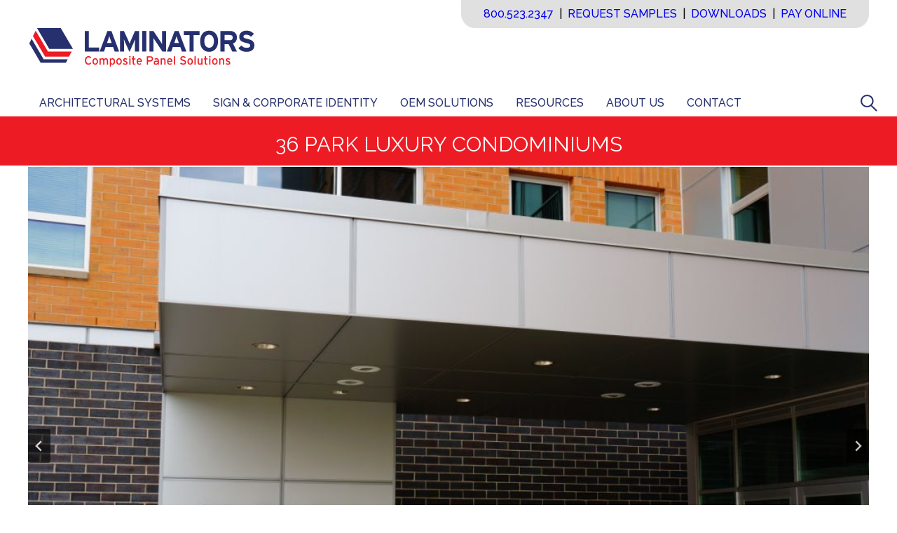

--- FILE ---
content_type: text/html; charset=UTF-8
request_url: https://www.laminatorsinc.com/architecture_project/36-park-luxury-condominiums/
body_size: 13004
content:
<!doctype html><html lang="en-US"><head><meta charset="UTF-8"><meta name="viewport" content="width=device-width, initial-scale=1"><link rel="profile" href="https://gmpg.org/xfn/11"><meta name='robots' content='index, follow, max-image-preview:large, max-snippet:-1, max-video-preview:-1' /><link media="all" href="https://www.laminatorsinc.com/wp-content/cache/autoptimize/css/autoptimize_fa0750d3ffc1b2bc2def0726f661cb32.css" rel="stylesheet"><title>36 Park Luxury Condominiums - Laminators Inc.</title><link rel="canonical" href="https://www.laminatorsinc.com/architecture_project/36-park-luxury-condominiums/" /><meta property="og:locale" content="en_US" /><meta property="og:type" content="article" /><meta property="og:title" content="36 Park Luxury Condominiums - Laminators Inc." /><meta property="og:url" content="https://www.laminatorsinc.com/architecture_project/36-park-luxury-condominiums/" /><meta property="og:site_name" content="Laminators Inc." /><meta property="article:publisher" content="https://www.facebook.com/laminatorsinc" /><meta property="article:modified_time" content="2023-05-10T18:36:09+00:00" /><meta property="og:image" content="https://www.laminatorsinc.com/wp-content/uploads/2023/05/lam.jpg" /><meta property="og:image:width" content="1200" /><meta property="og:image:height" content="675" /><meta property="og:image:type" content="image/jpeg" /><meta name="twitter:card" content="summary_large_image" /><meta name="twitter:site" content="@LaminatorsInc" /> <script type="application/ld+json" class="yoast-schema-graph">{"@context":"https://schema.org","@graph":[{"@type":"WebPage","@id":"https://www.laminatorsinc.com/architecture_project/36-park-luxury-condominiums/","url":"https://www.laminatorsinc.com/architecture_project/36-park-luxury-condominiums/","name":"36 Park Luxury Condominiums - Laminators Inc.","isPartOf":{"@id":"https://www.laminatorsinc.com/#website"},"datePublished":"2023-03-13T13:02:23+00:00","dateModified":"2023-05-10T18:36:09+00:00","breadcrumb":{"@id":"https://www.laminatorsinc.com/architecture_project/36-park-luxury-condominiums/#breadcrumb"},"inLanguage":"en-US","potentialAction":[{"@type":"ReadAction","target":["https://www.laminatorsinc.com/architecture_project/36-park-luxury-condominiums/"]}]},{"@type":"BreadcrumbList","@id":"https://www.laminatorsinc.com/architecture_project/36-park-luxury-condominiums/#breadcrumb","itemListElement":[{"@type":"ListItem","position":1,"name":"Home","item":"https://www.laminatorsinc.com/"},{"@type":"ListItem","position":2,"name":"36 Park Luxury Condominiums"}]},{"@type":"WebSite","@id":"https://www.laminatorsinc.com/#website","url":"https://www.laminatorsinc.com/","name":"Laminators Inc.","description":"","publisher":{"@id":"https://www.laminatorsinc.com/#organization"},"potentialAction":[{"@type":"SearchAction","target":{"@type":"EntryPoint","urlTemplate":"https://www.laminatorsinc.com/?s={search_term_string}"},"query-input":{"@type":"PropertyValueSpecification","valueRequired":true,"valueName":"search_term_string"}}],"inLanguage":"en-US"},{"@type":"Organization","@id":"https://www.laminatorsinc.com/#organization","name":"Laminators, Inc.","url":"https://www.laminatorsinc.com/","logo":{"@type":"ImageObject","inLanguage":"en-US","@id":"https://www.laminatorsinc.com/#/schema/logo/image/","url":"https://www.laminatorsinc.com/wp-content/uploads/2023/05/lam-square.jpg","contentUrl":"https://www.laminatorsinc.com/wp-content/uploads/2023/05/lam-square.jpg","width":696,"height":696,"caption":"Laminators, Inc."},"image":{"@id":"https://www.laminatorsinc.com/#/schema/logo/image/"},"sameAs":["https://www.facebook.com/laminatorsinc","https://x.com/LaminatorsInc","https://www.linkedin.com/company/laminators-incorporated/","https://www.instagram.com/laminatorsincorporated/","https://www.youtube.com/channel/UCE_kX32JCJnOvJfN2xueeFQ","https://www.pinterest.com/laminatorsinc/"]}]}</script> <link rel='dns-prefetch' href='//js-na2.hs-scripts.com' /><link rel='dns-prefetch' href='//www.googletagmanager.com' /><link rel="alternate" type="application/rss+xml" title="Laminators Inc. &raquo; Feed" href="https://www.laminatorsinc.com/feed/" /><link rel="alternate" type="application/rss+xml" title="Laminators Inc. &raquo; Comments Feed" href="https://www.laminatorsinc.com/comments/feed/" /><style id='core-block-supports-inline-css'>.wp-container-core-social-links-is-layout-16018d1d{justify-content:center;}
/*# sourceURL=core-block-supports-inline-css */</style> <script src="https://www.laminatorsinc.com/wp-includes/js/jquery/jquery.min.js" id="jquery-core-js"></script> 
 <script src="https://www.googletagmanager.com/gtag/js?id=GT-NB3ZNQC" id="google_gtagjs-js" async></script> <script id="google_gtagjs-js-after">window.dataLayer = window.dataLayer || [];function gtag(){dataLayer.push(arguments);}
gtag("set","linker",{"domains":["www.laminatorsinc.com"]});
gtag("js", new Date());
gtag("set", "developer_id.dZTNiMT", true);
gtag("config", "GT-NB3ZNQC");
//# sourceURL=google_gtagjs-js-after</script> <meta name="generator" content="Site Kit by Google 1.167.0" />  <script class="hsq-set-content-id" data-content-id="blog-post">var _hsq = _hsq || [];
				_hsq.push(["setContentType", "blog-post"]);</script>  
 <script>( function( w, d, s, l, i ) {
				w[l] = w[l] || [];
				w[l].push( {'gtm.start': new Date().getTime(), event: 'gtm.js'} );
				var f = d.getElementsByTagName( s )[0],
					j = d.createElement( s ), dl = l != 'dataLayer' ? '&l=' + l : '';
				j.async = true;
				j.src = 'https://www.googletagmanager.com/gtm.js?id=' + i + dl;
				f.parentNode.insertBefore( j, f );
			} )( window, document, 'script', 'dataLayer', 'GTM-TV6H559' );</script> <link rel="icon" href="https://www.laminatorsinc.com/wp-content/uploads/2023/02/cropped-icon-32x32.gif" sizes="32x32" /><link rel="icon" href="https://www.laminatorsinc.com/wp-content/uploads/2023/02/cropped-icon-192x192.gif" sizes="192x192" /><link rel="apple-touch-icon" href="https://www.laminatorsinc.com/wp-content/uploads/2023/02/cropped-icon-180x180.gif" /><meta name="msapplication-TileImage" content="https://www.laminatorsinc.com/wp-content/uploads/2023/02/cropped-icon-270x270.gif" /></head><body class="wp-singular architecture_project-template-default single single-architecture_project postid-5356 wp-theme-laminators"> <noscript> <iframe src="https://www.googletagmanager.com/ns.html?id=GTM-TV6H559" height="0" width="0" style="display:none;visibility:hidden"></iframe> </noscript><div id="page" class="site"> <a class="skip-link screen-reader-text" href="#primary">Skip to content</a><header id="masthead" class="site-header"><div class="header-wrap"><div class="top-wrapper"><nav id="top-navigation" class="top-links"><div class="menu-top-menu-container"><ul id="top-menu" class="menu"><li id="menu-item-19" class="menu-item menu-item-type-custom menu-item-object-custom menu-item-19"><a href="/pay-online/">Pay Online</a></li><li id="menu-item-13675" class="menu-item menu-item-type-custom menu-item-object-custom menu-item-13675"><a href="/downloads">Downloads</a></li><li id="menu-item-20" class="menu-item menu-item-type-custom menu-item-object-custom menu-item-20"><a href="/request-samples/">Request Samples</a></li><li id="menu-item-21" class="menu-item menu-item-type-custom menu-item-object-custom menu-item-21"><a href="tel:+18004232347">800.523.2347</a></li></ul></div></nav></div><div class="mobile-wrap"><div class="site-branding"> <a class="logo-link" href="https://www.laminatorsinc.com" itemprop="url" rel="home"> <svg xmlns="http://www.w3.org/2000/svg" viewBox="0 0 350 59.62"> <g id="logo" transform="translate(-39.36 -49.112)"> <path id="Path_1" data-name="Path 1" d="M58.723,101.937H97.371l2.817-5.523L63.294,96.4l-18.447-31L41.276,72.41Z" fill="#27306e"/> <path id="Path_2" data-name="Path 2" d="M46.923,61.343,65.475,92.528l36.719-.019,4-7.8-36.323.016L51.089,53.175Z" fill="#ed1c24"/> <path id="Path_3" data-name="Path 3" d="M148.226,84.7H126.353V53.514h6.236V78.55h15.637Z" fill="#27306e"/> <path id="Path_4" data-name="Path 4" d="M178.921,84.7h-6.86l-2.451-6.949h-11.4l-2.45,6.949h-6.682l11.939-31.183h6.058ZM167.472,71.823l-2.005-5.657c-.623-1.827-1.247-3.7-1.559-4.856-.311,1.158-.935,3.029-1.559,4.856l-2.005,5.657Z" fill="#27306e"/> <path id="Path_5" data-name="Path 5" d="M209.438,84.7H203.2V73.249c0-1.693.089-5.658.089-6.861-.446,1.159-1.381,3.386-2.183,5.168L194.782,85.41l-6.326-13.854c-.8-1.782-1.737-4.009-2.183-5.168,0,1.2.089,5.168.089,6.861V84.7h-6.1V53.514h6.014l6.5,14.122c.8,1.737,1.738,4.1,2.139,5.212.4-1.158,1.291-3.431,2.093-5.212l6.282-14.122h6.147Z" fill="#27306e"/> <path id="Path_6" data-name="Path 6" d="M220.577,84.7H214.34V53.514h6.237Z" fill="#27306e"/> <path id="Path_7" data-name="Path 7" d="M250.737,84.7h-5.569L233.72,67.68c-.758-1.158-1.783-2.717-2.183-3.519,0,1.158.089,5.078.089,6.816V84.7h-6.148V53.514h5.97L242.5,70c.757,1.158,1.781,2.717,2.182,3.519,0-1.158-.089-5.078-.089-6.816V53.514h6.148Z" fill="#27306e"/> <path id="Path_8" data-name="Path 8" d="M281.922,84.7h-6.86l-2.45-6.949h-11.4l-2.45,6.949h-6.682l11.939-31.183h6.058ZM270.473,71.823l-2-5.657c-.624-1.827-1.248-3.7-1.559-4.856-.312,1.158-.936,3.029-1.56,4.856l-2,5.657Z" fill="#27306e"/> <path id="Path_9" data-name="Path 9" d="M302.06,59.662h-8.955V84.7h-6.236V59.662h-8.954V53.514H302.06Z" fill="#27306e"/> <path id="Path_10" data-name="Path 10" d="M330.527,69.061c0,10.068-5.657,16.127-13.765,16.127-8.153,0-13.721-5.97-13.721-16.038s5.657-16.126,13.81-16.126C324.958,53.024,330.527,58.993,330.527,69.061Zm-6.415.089c0-6.326-3.029-9.934-7.395-9.934s-7.261,3.519-7.261,9.845S312.485,79,316.851,79,324.112,75.476,324.112,69.15Z" fill="#27306e"/> <path id="Path_11" data-name="Path 11" d="M359.4,84.7h-7.172l-5.569-11.226h-6.281V84.7h-6.237V53.514H348.66c5.88,0,10.736,3.252,10.736,9.89,0,4.677-2.005,7.617-5.97,9.176Zm-6.415-21.16c0-2.806-1.693-3.964-4.455-3.964h-8.152v8.018h8.152C351.422,67.591,352.981,66.255,352.981,63.537Z" fill="#27306e"/> <path id="Path_12" data-name="Path 12" d="M386.126,75.253c0,5.925-3.742,9.935-12.251,9.935-5.211,0-9.755-2.183-12.117-5.658l4.5-4.009a10.1,10.1,0,0,0,7.974,3.563c3.7,0,5.435-1.024,5.435-3.385,0-2-1.069-2.9-6.95-4.232-5.746-1.337-9.756-3.163-9.756-9.311,0-5.657,4.99-9.132,11.137-9.132a14.9,14.9,0,0,1,11.36,4.9l-4.5,4.366a9.508,9.508,0,0,0-7.083-3.208c-3.34,0-4.454,1.426-4.454,2.807,0,1.96,1.336,2.584,6.281,3.742S386.126,68.482,386.126,75.253Z" fill="#27306e"/> <path id="Path_13" data-name="Path 13" d="M136.37,102.417a4.865,4.865,0,0,1-4.4,2.444c-3.3,0-5.4-2.717-5.4-6.585s2.1-6.585,5.4-6.585a4.578,4.578,0,0,1,4.342,2.39l-1.7,1.058a2.766,2.766,0,0,0-2.646-1.533c-2.225,0-3.429,1.806-3.429,4.67s1.2,4.67,3.429,4.67a3.037,3.037,0,0,0,2.81-1.587Z" fill="#ed1c24"/> <path id="Path_14" data-name="Path 14" d="M146.566,99.827c0,3.174-1.861,5.034-4.324,5.034-2.408,0-4.213-1.988-4.213-4.98,0-3.137,1.86-5,4.268-5C144.741,94.883,146.566,96.835,146.566,99.827Zm-1.9.054c0-1.951-.93-3.21-2.444-3.21-1.423,0-2.3,1.259-2.3,3.156,0,2.1.967,3.247,2.389,3.247S144.668,101.633,144.668,99.881Z" fill="#ed1c24"/> <path id="Path_15" data-name="Path 15" d="M161.887,104.661h-1.878V99.243c0-1.934-.6-2.627-1.843-2.627-1.259,0-1.842.894-1.842,2.445v5.6h-1.879V99.243c0-1.934-.6-2.627-1.843-2.627-1.258,0-1.842.894-1.842,2.445v5.6h-1.879V95.084h1.879V96a2.688,2.688,0,0,1,2.28-1.113,2.731,2.731,0,0,1,2.627,1.4,3.345,3.345,0,0,1,2.937-1.4c2.225,0,3.283,1.459,3.283,4.287Z" fill="#ed1c24"/> <path id="Path_16" data-name="Path 16" d="M172.63,100.027c0,3.284-1.788,4.834-3.776,4.834a3.4,3.4,0,0,1-2.408-1.094v3.448l-1.861.967v-13.1h1.861V96a3.652,3.652,0,0,1,2.5-1.113C171.007,94.883,172.63,96.379,172.63,100.027Zm-1.879.055c0-2.408-.766-3.466-2.152-3.466a2.943,2.943,0,0,0-2.171,1.222v4.032a3.067,3.067,0,0,0,2.244,1.258C170.021,103.128,170.751,102.107,170.751,100.082Z" fill="#ed1c24"/> <path id="Path_17" data-name="Path 17" d="M183.063,99.827c0,3.174-1.861,5.034-4.323,5.034-2.408,0-4.214-1.988-4.214-4.98,0-3.137,1.86-5,4.268-5C181.239,94.883,183.063,96.835,183.063,99.827Zm-1.9.054c0-1.951-.93-3.21-2.445-3.21-1.422,0-2.3,1.259-2.3,3.156,0,2.1.967,3.247,2.39,3.247S181.166,101.633,181.166,99.881Z" fill="#ed1c24"/> <path id="Path_18" data-name="Path 18" d="M191.891,102.034c0,2.116-1.715,2.827-3.594,2.827a6.536,6.536,0,0,1-3.667-1.222l.858-1.423a5.025,5.025,0,0,0,2.791.949c1.186,0,1.751-.383,1.751-1.058,0-.73-.839-1.076-2.226-1.605-2.061-.8-2.809-1.5-2.809-3.01,0-1.715,1.35-2.609,3.265-2.609a5.706,5.706,0,0,1,3.248,1.058l-.821,1.441a4.174,4.174,0,0,0-2.481-.82c-.912,0-1.314.364-1.314.875,0,.474.329.821,1.77,1.386C190.8,99.644,191.891,100.228,191.891,102.034Z" fill="#ed1c24"/> <path id="Path_19" data-name="Path 19" d="M196.541,92.639a1.213,1.213,0,1,1-1.2-1.222A1.214,1.214,0,0,1,196.541,92.639Zm-.274,12.022h-1.879V95.084h1.879Z" fill="#ed1c24"/> <path id="Path_20" data-name="Path 20" d="M203.928,102.764l-.219,1.66a3.816,3.816,0,0,1-1.842.437c-1.332,0-2.152-.82-2.152-2.535V96.8h-1.369V95.084h1.369V92.348l1.842-.986v3.722h2.371V96.8h-2.371V102c0,.893.292,1.148.985,1.148A3.012,3.012,0,0,0,203.928,102.764Z" fill="#ed1c24"/> <path id="Path_21" data-name="Path 21" d="M213.888,99.681c0,.346-.037.656-.055.857H207.5c.2,1.842,1.241,2.627,2.408,2.627a3.36,3.36,0,0,0,2.08-.766l1.112,1.2a4.454,4.454,0,0,1-3.3,1.258c-2.244,0-4.141-1.805-4.141-4.98,0-3.247,1.714-5,4.2-5C212.574,94.883,213.888,97.09,213.888,99.681Zm-1.9-.694c-.092-1.313-.712-2.407-2.262-2.407-1.259,0-2.025.875-2.189,2.407Z" fill="#ed1c24"/> <path id="Path_22" data-name="Path 22" d="M230.869,95.886c0,2.627-1.751,4.014-4.232,4.014H223.3v4.761h-1.879V91.892h5.345A3.754,3.754,0,0,1,230.869,95.886Zm-1.952,0a2.014,2.014,0,0,0-2.189-2.189H223.3v4.4h3.43A1.986,1.986,0,0,0,228.917,95.886Z" fill="#ed1c24"/> <path id="Path_23" data-name="Path 23" d="M239.751,104.661h-1.842v-.949a3.768,3.768,0,0,1-2.627,1.149,3.088,3.088,0,0,1-3.32-3.228c0-2.134,1.642-3.1,3.813-3.1a5.289,5.289,0,0,1,2.134.365v-.711c0-1.04-.639-1.623-1.806-1.623a4.829,4.829,0,0,0-2.5.6l-.73-1.423a5.938,5.938,0,0,1,3.284-.858c2.134,0,3.593,1.04,3.593,3.211Zm-1.842-2.718v-1.368a4.72,4.72,0,0,0-2.189-.42c-1.2,0-1.97.547-1.97,1.423,0,.948.6,1.587,1.842,1.587A3.011,3.011,0,0,0,237.909,101.943Z" fill="#ed1c24"/> <path id="Path_24" data-name="Path 24" d="M250.148,104.661h-1.879V99.243c0-1.934-.729-2.627-1.97-2.627-1.258,0-1.97.894-1.97,2.445v5.6H242.45V95.084h1.879V96a2.933,2.933,0,0,1,2.408-1.113c2.225,0,3.411,1.459,3.411,4.287Z" fill="#ed1c24"/> <path id="Path_25" data-name="Path 25" d="M260.618,99.681c0,.346-.037.656-.055.857h-6.33c.2,1.842,1.24,2.627,2.408,2.627a3.357,3.357,0,0,0,2.079-.766l1.113,1.2a4.455,4.455,0,0,1-3.3,1.258c-2.243,0-4.14-1.805-4.14-4.98,0-3.247,1.714-5,4.195-5C259.3,94.883,260.618,97.09,260.618,99.681Zm-1.9-.694c-.091-1.313-.711-2.407-2.262-2.407-1.258,0-2.024.875-2.188,2.407Z" fill="#ed1c24"/> <path id="Path_26" data-name="Path 26" d="M264.921,104.661h-1.879V92.348l1.879-.986Z" fill="#ed1c24"/> <path id="Path_27" data-name="Path 27" d="M281.538,100.994c0,2.3-1.459,3.867-4.725,3.867a5.911,5.911,0,0,1-4.542-2.061l1.368-1.332a4.666,4.666,0,0,0,3.32,1.515c1.788,0,2.645-.621,2.645-1.861,0-.985-.748-1.478-2.882-2.116-2.7-.8-3.995-1.478-3.995-3.758,0-2.207,1.861-3.557,4.214-3.557a5.719,5.719,0,0,1,4.177,1.733l-1.349,1.368A3.867,3.867,0,0,0,276.8,93.57c-1.5,0-2.134.729-2.134,1.587,0,.894.584,1.331,2.791,1.988C279.969,97.911,281.538,98.714,281.538,100.994Z" fill="#ed1c24"/> <path id="Path_28" data-name="Path 28" d="M292.025,99.827c0,3.174-1.86,5.034-4.323,5.034-2.408,0-4.214-1.988-4.214-4.98,0-3.137,1.861-5,4.269-5C290.2,94.883,292.025,96.835,292.025,99.827Zm-1.9.054c0-1.951-.93-3.21-2.444-3.21-1.423,0-2.3,1.259-2.3,3.156,0,2.1.967,3.247,2.39,3.247S290.128,101.633,290.128,99.881Z" fill="#ed1c24"/> <path id="Path_29" data-name="Path 29" d="M296.311,104.661h-1.879V92.348l1.879-.986Z" fill="#ed1c24"/> <path id="Path_30" data-name="Path 30" d="M306.8,104.661H304.92v-.912a2.931,2.931,0,0,1-2.407,1.112c-2.226,0-3.411-1.459-3.411-4.286V95.084h1.878V100.5c0,1.933.73,2.626,1.97,2.626,1.259,0,1.97-.894,1.97-2.444v-5.6H306.8Z" fill="#ed1c24"/> <path id="Path_31" data-name="Path 31" d="M314.369,102.764l-.22,1.66a3.816,3.816,0,0,1-1.842.437c-1.331,0-2.152-.82-2.152-2.535V96.8h-1.368V95.084h1.368V92.348L312,91.362v3.722h2.372V96.8H312V102c0,.893.292,1.148.985,1.148A3.016,3.016,0,0,0,314.369,102.764Z" fill="#ed1c24"/> <path id="Path_32" data-name="Path 32" d="M319.165,92.639a1.213,1.213,0,1,1-1.2-1.222A1.214,1.214,0,0,1,319.165,92.639Zm-.273,12.022h-1.879V95.084h1.879Z" fill="#ed1c24"/> <path id="Path_33" data-name="Path 33" d="M329.836,99.827c0,3.174-1.86,5.034-4.323,5.034-2.408,0-4.214-1.988-4.214-4.98,0-3.137,1.861-5,4.268-5C328.012,94.883,329.836,96.835,329.836,99.827Zm-1.9.054c0-1.951-.93-3.21-2.444-3.21-1.423,0-2.3,1.259-2.3,3.156,0,2.1.967,3.247,2.39,3.247S327.939,101.633,327.939,99.881Z" fill="#ed1c24"/> <path id="Path_34" data-name="Path 34" d="M339.85,104.661h-1.879V99.243c0-1.934-.73-2.627-1.971-2.627-1.258,0-1.97.894-1.97,2.445v5.6h-1.879V95.084h1.879V96a2.933,2.933,0,0,1,2.408-1.113c2.226,0,3.412,1.459,3.412,4.287Z" fill="#ed1c24"/> <path id="Path_35" data-name="Path 35" d="M349.243,102.034c0,2.116-1.715,2.827-3.594,2.827a6.536,6.536,0,0,1-3.667-1.222l.858-1.423a5.023,5.023,0,0,0,2.791.949c1.185,0,1.751-.383,1.751-1.058,0-.73-.839-1.076-2.226-1.605-2.061-.8-2.809-1.5-2.809-3.01,0-1.715,1.35-2.609,3.265-2.609a5.7,5.7,0,0,1,3.247,1.058l-.82,1.441a4.174,4.174,0,0,0-2.481-.82c-.913,0-1.314.364-1.314.875,0,.474.329.821,1.77,1.386C348.148,99.644,349.243,100.228,349.243,102.034Z" fill="#ed1c24"/> <path id="Path_36" data-name="Path 36" d="M39.36,76.185" fill="none" stroke="#21b24b" stroke-miterlimit="10" stroke-width="1"/> <path id="Path_37" data-name="Path 37" d="M53.146,49.112" fill="#fff"/> <path id="Path_38" data-name="Path 38" d="M108.244,80.693H71.914L53.146,49.112h36.33Z" fill="#27306e"/> </g> </svg> </a></div><div class="site-header-menu-toggle"> <button aria-controls="primary-menu" aria-expanded="false" class="menu-toggle"><span class="screen-reader-text">Toggle navigation</span> <span></span></button></div></div><nav id="site-navigation" class="main-navigation"><div class="menu-main-menu-container"><ul id="primary-menu" class="menu"><li id="menu-item-66" class="menu-item menu-item-type-custom menu-item-object-custom menu-item-has-children menu-item-66"><div class="menu-toggle-wrapper"><div class="sub-nav-toggle"><a>Architectural Systems</a></div></div><ul class="sub-menu"><li id="menu-item-2537" class="menu-item menu-item-type-post_type menu-item-object-page menu-item-2537"><a href="https://www.laminatorsinc.com/why-choose-our-architectural-products/">Why Choose Our Architectural Panels</a></li><li id="menu-item-3973" class="menu-item menu-item-type-post_type menu-item-object-page menu-item-3973"><a href="https://www.laminatorsinc.com/architectural-panel-products/">Architectural Composite Panel Products</a></li><li id="menu-item-3980" class="menu-item menu-item-type-post_type menu-item-object-page menu-item-3980"><a href="https://www.laminatorsinc.com/installation-systems/">ACM Installation Systems</a></li><li id="menu-item-3981" class="menu-item menu-item-type-post_type menu-item-object-page menu-item-3981"><a href="https://www.laminatorsinc.com/architectural-services/">Architectural Services</a></li><li id="menu-item-3988" class="menu-item menu-item-type-post_type menu-item-object-page menu-item-3988"><a href="https://www.laminatorsinc.com/architectural-selector-guide/">Product Library</a></li><li id="menu-item-5637" class="menu-item menu-item-type-post_type menu-item-object-page menu-item-5637"><a href="https://www.laminatorsinc.com/architectural-systems-project-portfolio/">Project Inspiration</a></li></ul></li><li id="menu-item-67" class="menu-item menu-item-type-custom menu-item-object-custom menu-item-has-children menu-item-67"><div class="menu-toggle-wrapper"><div class="sub-nav-toggle"><a>Sign &#038; Corporate Identity</a></div></div><ul class="sub-menu"><li id="menu-item-2535" class="menu-item menu-item-type-post_type menu-item-object-page menu-item-2535"><a href="https://www.laminatorsinc.com/why-choose-our-sign-panel-products/">Why Choose Our Sign Panels</a></li><li id="menu-item-3974" class="menu-item menu-item-type-post_type menu-item-object-page menu-item-3974"><a href="https://www.laminatorsinc.com/sign-panel-products/">Sign Composite Panel Products</a></li><li id="menu-item-3989" class="menu-item menu-item-type-post_type menu-item-object-page menu-item-3989"><a href="https://www.laminatorsinc.com/applications/">Applications</a></li><li id="menu-item-3979" class="menu-item menu-item-type-post_type menu-item-object-page menu-item-3979"><a href="https://www.laminatorsinc.com/corporate-image/">Corporate Identity</a></li><li id="menu-item-3990" class="menu-item menu-item-type-post_type menu-item-object-page menu-item-3990"><a href="https://www.laminatorsinc.com/sign-fabrication-services/">Sign Fabrication Services</a></li><li id="menu-item-3991" class="menu-item menu-item-type-post_type menu-item-object-page menu-item-3991"><a href="https://www.laminatorsinc.com/sign-selector-guide/">Product Library</a></li><li id="menu-item-5639" class="menu-item menu-item-type-post_type menu-item-object-page menu-item-5639"><a href="https://www.laminatorsinc.com/sign-panel-project-portfolio/">Project Inspiration</a></li></ul></li><li id="menu-item-68" class="menu-item menu-item-type-custom menu-item-object-custom menu-item-has-children menu-item-68"><div class="menu-toggle-wrapper"><div class="sub-nav-toggle"><a>OEM Solutions</a></div></div><ul class="sub-menu"><li id="menu-item-3975" class="menu-item menu-item-type-post_type menu-item-object-page menu-item-3975"><a href="https://www.laminatorsinc.com/why-choose-oem/">Why Choose Our OEM Solutions</a></li><li id="menu-item-2541" class="menu-item menu-item-type-post_type menu-item-object-page menu-item-2541"><a href="https://www.laminatorsinc.com/oem-products/">OEM Composite Panels</a></li><li id="menu-item-3992" class="menu-item menu-item-type-post_type menu-item-object-page menu-item-3992"><a href="https://www.laminatorsinc.com/applications-industries/">Applications &amp; Industries</a></li><li id="menu-item-13969" class="menu-item menu-item-type-post_type menu-item-object-page menu-item-13969"><a href="https://www.laminatorsinc.com/cleanrooms/">Clean Room</a></li><li id="menu-item-13970" class="menu-item menu-item-type-post_type menu-item-object-page menu-item-13970"><a href="https://www.laminatorsinc.com/rvs/">RV &#038; Motorhome</a></li><li id="menu-item-13971" class="menu-item menu-item-type-post_type menu-item-object-page menu-item-13971"><a href="https://www.laminatorsinc.com/bay-bow-windows/">Bay &amp; Bow Windows</a></li><li id="menu-item-9878" class="menu-item menu-item-type-post_type menu-item-object-page menu-item-9878"><a href="https://www.laminatorsinc.com/oem-fabrication-services/">Fabrication Services</a></li><li id="menu-item-3976" class="menu-item menu-item-type-post_type menu-item-object-page menu-item-3976"><a href="https://www.laminatorsinc.com/oem-project-portfolio/">Project Inspiration</a></li></ul></li><li id="menu-item-71" class="menu-item menu-item-type-custom menu-item-object-custom menu-item-has-children menu-item-71"><div class="menu-toggle-wrapper"><div class="sub-nav-toggle"><a>Resources</a></div></div><ul class="sub-menu"><li id="menu-item-2538" class="menu-item menu-item-type-post_type menu-item-object-page menu-item-2538"><a href="https://www.laminatorsinc.com/colors-finishes/">Colors &#038; Finishes</a></li><li id="menu-item-4002" class="menu-item menu-item-type-post_type menu-item-object-page menu-item-4002"><a href="https://www.laminatorsinc.com/faqs/">FAQs</a></li><li id="menu-item-3970" class="menu-item menu-item-type-post_type menu-item-object-page menu-item-3970"><a href="https://www.laminatorsinc.com/downloads/">Downloads</a></li><li id="menu-item-4011" class="menu-item menu-item-type-post_type menu-item-object-page menu-item-4011"><a href="https://www.laminatorsinc.com/ceu-course/">AIA CEU Credits</a></li></ul></li><li id="menu-item-69" class="menu-item menu-item-type-custom menu-item-object-custom menu-item-has-children menu-item-69"><div class="menu-toggle-wrapper"><div class="sub-nav-toggle"><a>About Us</a></div></div><ul class="sub-menu"><li id="menu-item-2540" class="menu-item menu-item-type-post_type menu-item-object-page menu-item-2540"><a href="https://www.laminatorsinc.com/company-info/">Company Profile</a></li><li id="menu-item-14412" class="menu-item menu-item-type-post_type menu-item-object-page menu-item-14412"><a href="https://www.laminatorsinc.com/leadership-team/">Leadership Team</a></li><li id="menu-item-4013" class="menu-item menu-item-type-post_type menu-item-object-page menu-item-4013"><a href="https://www.laminatorsinc.com/employment/">Careers</a></li><li id="menu-item-2543" class="menu-item menu-item-type-post_type menu-item-object-page menu-item-2543"><a href="https://www.laminatorsinc.com/newsroom/">Newsroom</a></li><li id="menu-item-4012" class="menu-item menu-item-type-post_type menu-item-object-page menu-item-4012"><a href="https://www.laminatorsinc.com/testimonials/">Testimonials</a></li></ul></li><li id="menu-item-70" class="menu-item menu-item-type-custom menu-item-object-custom menu-item-has-children menu-item-70"><div class="menu-toggle-wrapper"><div class="sub-nav-toggle"><a>Contact</a></div></div><ul class="sub-menu"><li id="menu-item-4016" class="menu-item menu-item-type-post_type menu-item-object-page menu-item-4016"><a href="https://www.laminatorsinc.com/contact-us/">Contact Us</a></li><li id="menu-item-9591" class="menu-item menu-item-type-post_type menu-item-object-page menu-item-9591"><a href="https://www.laminatorsinc.com/request-samples/">Request Samples</a></li><li id="menu-item-4018" class="menu-item menu-item-type-post_type menu-item-object-page menu-item-4018"><a href="https://www.laminatorsinc.com/architectural-rep-locator/">Architectural Rep Locator</a></li><li id="menu-item-4017" class="menu-item menu-item-type-post_type menu-item-object-page menu-item-4017"><a href="https://www.laminatorsinc.com/sign-and-oem-rep-locator/">Sign Rep Locator</a></li><li id="menu-item-5912" class="menu-item menu-item-type-post_type menu-item-object-page menu-item-5912"><a href="https://www.laminatorsinc.com/oem-rep-locator/">OEM Rep Locator</a></li></ul></li><li id="menu-item-58" class="hide-item menu-item menu-item-type-custom menu-item-object-custom menu-item-58"><a href="/pay-online/">Pay Online</a></li><li id="menu-item-5833" class="hide-item menu-item menu-item-type-post_type menu-item-object-page menu-item-5833"><a href="https://www.laminatorsinc.com/search/">Search</a></li></ul></div></nav><div class="search-wrap"> <button aria-controls="header-search" aria-expanded="false" class="toggle-header-search" role="button"> <span class="screen-reader-text">Show Search</span> <svg xmlns="http://www.w3.org/2000/svg" width="23.129" height="23.914" viewBox="0 0 23.129 23.914"><g id="search" transform="translate(-1344 95)"><g id="Ellipse_1" data-name="Ellipse 1" transform="translate(1344 -95)" fill="none" stroke="#27306E" stroke-width="2"><circle cx="9" cy="9" r="9" stroke="none"/><circle cx="9" cy="9" r="8" fill="none"/></g><line id="Line_1" data-name="Line 1" x2="7.43" y2="7.46" transform="translate(1358.285 -79.96)" fill="none" stroke="#27306E" stroke-linecap="round" stroke-width="2"/></g></svg> </button><div id="header-search" class="header-search"><form role="search" method="get" class="search-form" action="https://www.laminatorsinc.com/"> <label> <span class="screen-reader-text">Search for:</span> <input type="search" class="search-field" placeholder="Search &hellip;" value="" name="s" /> </label> <input type="submit" class="search-submit" value="Search" /></form> <button aria-controls="header-search" aria-expanded="false" class="toggle-header-search close" role="button"> <span class="screen-reader-text">Hide Search</span> <span></span> </button></div></div></div><div class="home-bar"></div></header><main id="primary" class="site-main"><article id="post-5356" class="post-5356 architecture_project type-architecture_project status-publish hentry"><header class="entry-header"><div class = "red-bar"><h1 class="entry-title">36 Park Luxury Condominiums</h1></div></header><div class="entry-content"><div class="kb-gallery-wrap-id-_a7cabc-e7 alignnone wp-block-kadence-advancedgallery"><div class="kb-gallery-ul kb-gallery-non-static kb-gallery-type-slider kb-gallery-id-_a7cabc-e7 kb-gallery-caption-style-bottom-hover kb-gallery-filter-none" data-image-filter="none" data-lightbox-caption="false"><div class="kt-blocks-carousel kt-carousel-container-dotstyle-outlinedark"><div class="kt-blocks-carousel-init kb-blocks-slider kt-carousel-arrowstyle-whiteondark kt-carousel-dotstyle-outlinedark kb-slider-group-arrow kb-slider-arrow-position-center" data-slider-anim-speed="400" data-slider-scroll="1" data-slider-arrows="true" data-slider-fade="true" data-slider-dots="true"data-slider-type="slider"  data-slider-hover-pause="false" data-slider-auto="1" data-slider-speed="3000" data-show-pause-button="false"><li class="kb-slide-item kb-gallery-slide-item"><div class="kadence-blocks-gallery-item"><div class="kadence-blocks-gallery-item-inner"><figure class="kb-gallery-figure kadence-blocks-gallery-item-hide-caption"><div class="kb-gal-image-radius"><div class="kb-gallery-image-contain kadence-blocks-gallery-intrinsic kb-gallery-image-ratio-inherit kb-has-image-ratio-inherit" ><img fetchpriority="high" decoding="async" src="https://www.laminatorsinc.com/wp-content/uploads/2023/03/36-Park-Apts-15.jpg" width="1024" height="680" alt="36 Park Apts 15" data-full-image="https://www.laminatorsinc.com/wp-content/uploads/2023/03/36-Park-Apts-15.jpg" data-light-image="https://www.laminatorsinc.com/wp-content/uploads/2023/03/36-Park-Apts-15.jpg" data-id="7970" class="wp-image-7970 skip-lazy" srcset="https://www.laminatorsinc.com/wp-content/uploads/2023/03/36-Park-Apts-15.jpg 1024w, https://www.laminatorsinc.com/wp-content/uploads/2023/03/36-Park-Apts-15-300x199.jpg 300w, https://www.laminatorsinc.com/wp-content/uploads/2023/03/36-Park-Apts-15-768x510.jpg 768w" sizes="(max-width: 1024px) 100vw, 1024px" /></div></div></figure></div></div></li><li class="kb-slide-item kb-gallery-slide-item"><div class="kadence-blocks-gallery-item"><div class="kadence-blocks-gallery-item-inner"><figure class="kb-gallery-figure kadence-blocks-gallery-item-hide-caption"><div class="kb-gal-image-radius"><div class="kb-gallery-image-contain kadence-blocks-gallery-intrinsic kb-gallery-image-ratio-inherit kb-has-image-ratio-inherit" ><img decoding="async" src="https://www.laminatorsinc.com/wp-content/uploads/2023/03/36-Park-Apts-13.jpg" width="1024" height="680" alt="36 Park Apts 13" data-full-image="https://www.laminatorsinc.com/wp-content/uploads/2023/03/36-Park-Apts-13.jpg" data-light-image="https://www.laminatorsinc.com/wp-content/uploads/2023/03/36-Park-Apts-13.jpg" data-id="7969" class="wp-image-7969 skip-lazy" srcset="https://www.laminatorsinc.com/wp-content/uploads/2023/03/36-Park-Apts-13.jpg 1024w, https://www.laminatorsinc.com/wp-content/uploads/2023/03/36-Park-Apts-13-300x199.jpg 300w, https://www.laminatorsinc.com/wp-content/uploads/2023/03/36-Park-Apts-13-768x510.jpg 768w" sizes="(max-width: 1024px) 100vw, 1024px" /></div></div></figure></div></div></li><li class="kb-slide-item kb-gallery-slide-item"><div class="kadence-blocks-gallery-item"><div class="kadence-blocks-gallery-item-inner"><figure class="kb-gallery-figure kadence-blocks-gallery-item-hide-caption"><div class="kb-gal-image-radius"><div class="kb-gallery-image-contain kadence-blocks-gallery-intrinsic kb-gallery-image-ratio-inherit kb-has-image-ratio-inherit" ><img decoding="async" src="https://www.laminatorsinc.com/wp-content/uploads/2023/03/36-Park-Apts-12.jpg" width="1024" height="680" alt="36 Park Apts 12" data-full-image="https://www.laminatorsinc.com/wp-content/uploads/2023/03/36-Park-Apts-12.jpg" data-light-image="https://www.laminatorsinc.com/wp-content/uploads/2023/03/36-Park-Apts-12.jpg" data-id="7968" class="wp-image-7968 skip-lazy" srcset="https://www.laminatorsinc.com/wp-content/uploads/2023/03/36-Park-Apts-12.jpg 1024w, https://www.laminatorsinc.com/wp-content/uploads/2023/03/36-Park-Apts-12-300x199.jpg 300w, https://www.laminatorsinc.com/wp-content/uploads/2023/03/36-Park-Apts-12-768x510.jpg 768w" sizes="(max-width: 1024px) 100vw, 1024px" /></div></div></figure></div></div></li><li class="kb-slide-item kb-gallery-slide-item"><div class="kadence-blocks-gallery-item"><div class="kadence-blocks-gallery-item-inner"><figure class="kb-gallery-figure kadence-blocks-gallery-item-hide-caption"><div class="kb-gal-image-radius"><div class="kb-gallery-image-contain kadence-blocks-gallery-intrinsic kb-gallery-image-ratio-inherit kb-has-image-ratio-inherit" ><img decoding="async" src="https://www.laminatorsinc.com/wp-content/uploads/2023/03/36-Park-Apts-11.jpg" width="1024" height="680" alt="36 Park Apts 11" data-full-image="https://www.laminatorsinc.com/wp-content/uploads/2023/03/36-Park-Apts-11.jpg" data-light-image="https://www.laminatorsinc.com/wp-content/uploads/2023/03/36-Park-Apts-11.jpg" data-id="7967" class="wp-image-7967 skip-lazy" srcset="https://www.laminatorsinc.com/wp-content/uploads/2023/03/36-Park-Apts-11.jpg 1024w, https://www.laminatorsinc.com/wp-content/uploads/2023/03/36-Park-Apts-11-300x199.jpg 300w, https://www.laminatorsinc.com/wp-content/uploads/2023/03/36-Park-Apts-11-768x510.jpg 768w" sizes="(max-width: 1024px) 100vw, 1024px" /></div></div></figure></div></div></li><li class="kb-slide-item kb-gallery-slide-item"><div class="kadence-blocks-gallery-item"><div class="kadence-blocks-gallery-item-inner"><figure class="kb-gallery-figure kadence-blocks-gallery-item-hide-caption"><div class="kb-gal-image-radius"><div class="kb-gallery-image-contain kadence-blocks-gallery-intrinsic kb-gallery-image-ratio-inherit kb-has-image-ratio-inherit" ><img decoding="async" src="https://www.laminatorsinc.com/wp-content/uploads/2023/03/36-Park-Apts-9.jpg" width="1024" height="680" alt="36 Park Apts 9" data-full-image="https://www.laminatorsinc.com/wp-content/uploads/2023/03/36-Park-Apts-9.jpg" data-light-image="https://www.laminatorsinc.com/wp-content/uploads/2023/03/36-Park-Apts-9.jpg" data-id="7965" class="wp-image-7965 skip-lazy" srcset="https://www.laminatorsinc.com/wp-content/uploads/2023/03/36-Park-Apts-9.jpg 1024w, https://www.laminatorsinc.com/wp-content/uploads/2023/03/36-Park-Apts-9-300x199.jpg 300w, https://www.laminatorsinc.com/wp-content/uploads/2023/03/36-Park-Apts-9-768x510.jpg 768w" sizes="(max-width: 1024px) 100vw, 1024px" /></div></div></figure></div></div></li><li class="kb-slide-item kb-gallery-slide-item"><div class="kadence-blocks-gallery-item"><div class="kadence-blocks-gallery-item-inner"><figure class="kb-gallery-figure kadence-blocks-gallery-item-hide-caption"><div class="kb-gal-image-radius"><div class="kb-gallery-image-contain kadence-blocks-gallery-intrinsic kb-gallery-image-ratio-inherit kb-has-image-ratio-inherit" ><img decoding="async" src="https://www.laminatorsinc.com/wp-content/uploads/2023/03/36-Park-Apts-8.jpg" width="1024" height="680" alt="36 Park Apts 8" data-full-image="https://www.laminatorsinc.com/wp-content/uploads/2023/03/36-Park-Apts-8.jpg" data-light-image="https://www.laminatorsinc.com/wp-content/uploads/2023/03/36-Park-Apts-8.jpg" data-id="7964" class="wp-image-7964 skip-lazy" srcset="https://www.laminatorsinc.com/wp-content/uploads/2023/03/36-Park-Apts-8.jpg 1024w, https://www.laminatorsinc.com/wp-content/uploads/2023/03/36-Park-Apts-8-300x199.jpg 300w, https://www.laminatorsinc.com/wp-content/uploads/2023/03/36-Park-Apts-8-768x510.jpg 768w" sizes="(max-width: 1024px) 100vw, 1024px" /></div></div></figure></div></div></li><li class="kb-slide-item kb-gallery-slide-item"><div class="kadence-blocks-gallery-item"><div class="kadence-blocks-gallery-item-inner"><figure class="kb-gallery-figure kadence-blocks-gallery-item-hide-caption"><div class="kb-gal-image-radius"><div class="kb-gallery-image-contain kadence-blocks-gallery-intrinsic kb-gallery-image-ratio-inherit kb-has-image-ratio-inherit" ><img decoding="async" src="https://www.laminatorsinc.com/wp-content/uploads/2023/03/36-Park-Apts-7.jpg" width="1024" height="680" alt="36 Park Apts 7" data-full-image="https://www.laminatorsinc.com/wp-content/uploads/2023/03/36-Park-Apts-7.jpg" data-light-image="https://www.laminatorsinc.com/wp-content/uploads/2023/03/36-Park-Apts-7.jpg" data-id="7963" class="wp-image-7963 skip-lazy" srcset="https://www.laminatorsinc.com/wp-content/uploads/2023/03/36-Park-Apts-7.jpg 1024w, https://www.laminatorsinc.com/wp-content/uploads/2023/03/36-Park-Apts-7-300x199.jpg 300w, https://www.laminatorsinc.com/wp-content/uploads/2023/03/36-Park-Apts-7-768x510.jpg 768w" sizes="(max-width: 1024px) 100vw, 1024px" /></div></div></figure></div></div></li><li class="kb-slide-item kb-gallery-slide-item"><div class="kadence-blocks-gallery-item"><div class="kadence-blocks-gallery-item-inner"><figure class="kb-gallery-figure kadence-blocks-gallery-item-hide-caption"><div class="kb-gal-image-radius"><div class="kb-gallery-image-contain kadence-blocks-gallery-intrinsic kb-gallery-image-ratio-inherit kb-has-image-ratio-inherit" ><img decoding="async" src="https://www.laminatorsinc.com/wp-content/uploads/2023/03/36-Park-Apts-6.jpg" width="1024" height="680" alt="36 Park Apts 6" data-full-image="https://www.laminatorsinc.com/wp-content/uploads/2023/03/36-Park-Apts-6.jpg" data-light-image="https://www.laminatorsinc.com/wp-content/uploads/2023/03/36-Park-Apts-6.jpg" data-id="7962" class="wp-image-7962 skip-lazy" srcset="https://www.laminatorsinc.com/wp-content/uploads/2023/03/36-Park-Apts-6.jpg 1024w, https://www.laminatorsinc.com/wp-content/uploads/2023/03/36-Park-Apts-6-300x199.jpg 300w, https://www.laminatorsinc.com/wp-content/uploads/2023/03/36-Park-Apts-6-768x510.jpg 768w" sizes="(max-width: 1024px) 100vw, 1024px" /></div></div></figure></div></div></li><li class="kb-slide-item kb-gallery-slide-item"><div class="kadence-blocks-gallery-item"><div class="kadence-blocks-gallery-item-inner"><figure class="kb-gallery-figure kadence-blocks-gallery-item-hide-caption"><div class="kb-gal-image-radius"><div class="kb-gallery-image-contain kadence-blocks-gallery-intrinsic kb-gallery-image-ratio-inherit kb-has-image-ratio-inherit" ><img decoding="async" src="https://www.laminatorsinc.com/wp-content/uploads/2023/03/36-Park-Apts-5.jpg" width="1024" height="680" alt="36 Park Apts 5" data-full-image="https://www.laminatorsinc.com/wp-content/uploads/2023/03/36-Park-Apts-5.jpg" data-light-image="https://www.laminatorsinc.com/wp-content/uploads/2023/03/36-Park-Apts-5.jpg" data-id="7961" class="wp-image-7961 skip-lazy" srcset="https://www.laminatorsinc.com/wp-content/uploads/2023/03/36-Park-Apts-5.jpg 1024w, https://www.laminatorsinc.com/wp-content/uploads/2023/03/36-Park-Apts-5-300x199.jpg 300w, https://www.laminatorsinc.com/wp-content/uploads/2023/03/36-Park-Apts-5-768x510.jpg 768w" sizes="(max-width: 1024px) 100vw, 1024px" /></div></div></figure></div></div></li><li class="kb-slide-item kb-gallery-slide-item"><div class="kadence-blocks-gallery-item"><div class="kadence-blocks-gallery-item-inner"><figure class="kb-gallery-figure kadence-blocks-gallery-item-hide-caption"><div class="kb-gal-image-radius"><div class="kb-gallery-image-contain kadence-blocks-gallery-intrinsic kb-gallery-image-ratio-inherit kb-has-image-ratio-inherit" ><img decoding="async" src="https://www.laminatorsinc.com/wp-content/uploads/2023/03/36-Park-Apts-4.jpg" width="640" height="425" alt="36 Park Apts 4" data-full-image="https://www.laminatorsinc.com/wp-content/uploads/2023/03/36-Park-Apts-4.jpg" data-light-image="https://www.laminatorsinc.com/wp-content/uploads/2023/03/36-Park-Apts-4.jpg" data-id="7960" class="wp-image-7960 skip-lazy" srcset="https://www.laminatorsinc.com/wp-content/uploads/2023/03/36-Park-Apts-4.jpg 640w, https://www.laminatorsinc.com/wp-content/uploads/2023/03/36-Park-Apts-4-300x199.jpg 300w" sizes="(max-width: 640px) 100vw, 640px" /></div></div></figure></div></div></li><li class="kb-slide-item kb-gallery-slide-item"><div class="kadence-blocks-gallery-item"><div class="kadence-blocks-gallery-item-inner"><figure class="kb-gallery-figure kadence-blocks-gallery-item-hide-caption"><div class="kb-gal-image-radius"><div class="kb-gallery-image-contain kadence-blocks-gallery-intrinsic kb-gallery-image-ratio-inherit kb-has-image-ratio-inherit" ><img decoding="async" src="https://www.laminatorsinc.com/wp-content/uploads/2023/03/36-Park-Apts-3.jpg" width="640" height="425" alt="36 Park Apts 3" data-full-image="https://www.laminatorsinc.com/wp-content/uploads/2023/03/36-Park-Apts-3.jpg" data-light-image="https://www.laminatorsinc.com/wp-content/uploads/2023/03/36-Park-Apts-3.jpg" data-id="7959" class="wp-image-7959 skip-lazy" srcset="https://www.laminatorsinc.com/wp-content/uploads/2023/03/36-Park-Apts-3.jpg 640w, https://www.laminatorsinc.com/wp-content/uploads/2023/03/36-Park-Apts-3-300x199.jpg 300w" sizes="(max-width: 640px) 100vw, 640px" /></div></div></figure></div></div></li></div></div></div></div><div class="architectural-project"><div class ="data"><h3>Project Type</h3><p>Residential</p></div><div class ="data"><h3>Location</h3><p>St. Louis Park, MN</p></div><div class ="data system"><h3>Installation System</h3><ul><li><a href ="/1-piece-tight-fit-molding/">1-Piece, Tight-Fit Molding</a></li></ul></div><div class ="data products"><h3>Products Used</h3><ul><li><a href ="/architecture_product/omega-lite/">Omega-Lite®</a></li></ul></div><div class ="data"><h3>Colors</h3><p>Bright Silver (Metallic)</p></div><div class ="data"><h3>Approximate Size (sq ft)</h3><p>27,000</p></div><div class ="data"><h3>Approximate Completion Date</h3><p>2015</p></div><div class ="data"><h3>Architect</h3><p>HOK, St. Louis, MO</p></div><div class ="data"><h3>General Contractor</h3><p>Stevens Construction Corporation, Madison, WI</p></div><div class ="data"><h3>Distributor</h3><p>Exterior Wall Systems, North Branch, MN</p></div><div class ="data"></div></div><div class ="project-notes"></div></div></article></main><footer id="colophon" class="site-footer"><hr class="footer-divider"><div class="site-info"><div class="footer-widget"><section id="block-7" class="widget widget_block widget_text"><p class="has-text-align-center has-white-color has-blue-background-color has-text-color has-background">©2025 Laminators Incorporated all rights reserved<br>3255 Penn Street | Hatfield, PA 19440 | 800.523.2347<br><a href="/terms-and-conditions/">Terms &amp; Conditions</a> | <a href="/privacy-policy/">Privacy Policy</a> | <a href="https://www.laminatorsinc.com/proposition-65/" data-type="page" data-id="1545">Prop 65</a></p></section><section id="block-8" class="widget widget_block"><ul class="wp-block-social-links has-large-icon-size has-icon-color is-style-logos-only has-blue-background-color has-background is-content-justification-center is-layout-flex wp-container-core-social-links-is-layout-16018d1d wp-block-social-links-is-layout-flex"><li style="color:#ffffff;" class="wp-social-link wp-social-link-facebook has-white-color wp-block-social-link"><a rel="noopener nofollow" target="_blank" href="http://www.facebook.com/pages/Laminators-Incorporated/184522304950368" class="wp-block-social-link-anchor"><svg width="24" height="24" viewBox="0 0 24 24" version="1.1" xmlns="http://www.w3.org/2000/svg" aria-hidden="true" focusable="false"><path d="M12 2C6.5 2 2 6.5 2 12c0 5 3.7 9.1 8.4 9.9v-7H7.9V12h2.5V9.8c0-2.5 1.5-3.9 3.8-3.9 1.1 0 2.2.2 2.2.2v2.5h-1.3c-1.2 0-1.6.8-1.6 1.6V12h2.8l-.4 2.9h-2.3v7C18.3 21.1 22 17 22 12c0-5.5-4.5-10-10-10z"></path></svg><span class="wp-block-social-link-label screen-reader-text">Facebook</span></a></li><li style="color:#ffffff;" class="wp-social-link wp-social-link-linkedin has-white-color wp-block-social-link"><a rel="noopener nofollow" target="_blank" href="http://www.linkedin.com/company/117070?trk=tyah" class="wp-block-social-link-anchor"><svg width="24" height="24" viewBox="0 0 24 24" version="1.1" xmlns="http://www.w3.org/2000/svg" aria-hidden="true" focusable="false"><path d="M19.7,3H4.3C3.582,3,3,3.582,3,4.3v15.4C3,20.418,3.582,21,4.3,21h15.4c0.718,0,1.3-0.582,1.3-1.3V4.3 C21,3.582,20.418,3,19.7,3z M8.339,18.338H5.667v-8.59h2.672V18.338z M7.004,8.574c-0.857,0-1.549-0.694-1.549-1.548 c0-0.855,0.691-1.548,1.549-1.548c0.854,0,1.547,0.694,1.547,1.548C8.551,7.881,7.858,8.574,7.004,8.574z M18.339,18.338h-2.669 v-4.177c0-0.996-0.017-2.278-1.387-2.278c-1.389,0-1.601,1.086-1.601,2.206v4.249h-2.667v-8.59h2.559v1.174h0.037 c0.356-0.675,1.227-1.387,2.526-1.387c2.703,0,3.203,1.779,3.203,4.092V18.338z"></path></svg><span class="wp-block-social-link-label screen-reader-text">LinkedIn</span></a></li><li style="color:#ffffff;" class="wp-social-link wp-social-link-twitter has-white-color wp-block-social-link"><a rel="noopener nofollow" target="_blank" href="https://twitter.com/LaminatorsInc" class="wp-block-social-link-anchor"><svg width="24" height="24" viewBox="0 0 24 24" version="1.1" xmlns="http://www.w3.org/2000/svg" aria-hidden="true" focusable="false"><path d="M22.23,5.924c-0.736,0.326-1.527,0.547-2.357,0.646c0.847-0.508,1.498-1.312,1.804-2.27 c-0.793,0.47-1.671,0.812-2.606,0.996C18.324,4.498,17.257,4,16.077,4c-2.266,0-4.103,1.837-4.103,4.103 c0,0.322,0.036,0.635,0.106,0.935C8.67,8.867,5.647,7.234,3.623,4.751C3.27,5.357,3.067,6.062,3.067,6.814 c0,1.424,0.724,2.679,1.825,3.415c-0.673-0.021-1.305-0.206-1.859-0.513c0,0.017,0,0.034,0,0.052c0,1.988,1.414,3.647,3.292,4.023 c-0.344,0.094-0.707,0.144-1.081,0.144c-0.264,0-0.521-0.026-0.772-0.074c0.522,1.63,2.038,2.816,3.833,2.85 c-1.404,1.1-3.174,1.756-5.096,1.756c-0.331,0-0.658-0.019-0.979-0.057c1.816,1.164,3.973,1.843,6.29,1.843 c7.547,0,11.675-6.252,11.675-11.675c0-0.178-0.004-0.355-0.012-0.531C20.985,7.47,21.68,6.747,22.23,5.924z"></path></svg><span class="wp-block-social-link-label screen-reader-text">Twitter</span></a></li><li style="color:#ffffff;" class="wp-social-link wp-social-link-pinterest has-white-color wp-block-social-link"><a rel="noopener nofollow" target="_blank" href="http://www.pinterest.com/laminatorsinc" class="wp-block-social-link-anchor"><svg width="24" height="24" viewBox="0 0 24 24" version="1.1" xmlns="http://www.w3.org/2000/svg" aria-hidden="true" focusable="false"><path d="M12.289,2C6.617,2,3.606,5.648,3.606,9.622c0,1.846,1.025,4.146,2.666,4.878c0.25,0.111,0.381,0.063,0.439-0.169 c0.044-0.175,0.267-1.029,0.365-1.428c0.032-0.128,0.017-0.237-0.091-0.362C6.445,11.911,6.01,10.75,6.01,9.668 c0-2.777,2.194-5.464,5.933-5.464c3.23,0,5.49,2.108,5.49,5.122c0,3.407-1.794,5.768-4.13,5.768c-1.291,0-2.257-1.021-1.948-2.277 c0.372-1.495,1.089-3.112,1.089-4.191c0-0.967-0.542-1.775-1.663-1.775c-1.319,0-2.379,1.309-2.379,3.059 c0,1.115,0.394,1.869,0.394,1.869s-1.302,5.279-1.54,6.261c-0.405,1.666,0.053,4.368,0.094,4.604 c0.021,0.126,0.167,0.169,0.25,0.063c0.129-0.165,1.699-2.419,2.142-4.051c0.158-0.59,0.817-2.995,0.817-2.995 c0.43,0.784,1.681,1.446,3.013,1.446c3.963,0,6.822-3.494,6.822-7.833C20.394,5.112,16.849,2,12.289,2"></path></svg><span class="wp-block-social-link-label screen-reader-text">Pinterest</span></a></li><li style="color:#ffffff;" class="wp-social-link wp-social-link-youtube has-white-color wp-block-social-link"><a rel="noopener nofollow" target="_blank" href="https://www.youtube.com/channel/UCE_kX32JCJnOvJfN2xueeFQ" class="wp-block-social-link-anchor"><svg width="24" height="24" viewBox="0 0 24 24" version="1.1" xmlns="http://www.w3.org/2000/svg" aria-hidden="true" focusable="false"><path d="M21.8,8.001c0,0-0.195-1.378-0.795-1.985c-0.76-0.797-1.613-0.801-2.004-0.847c-2.799-0.202-6.997-0.202-6.997-0.202 h-0.009c0,0-4.198,0-6.997,0.202C4.608,5.216,3.756,5.22,2.995,6.016C2.395,6.623,2.2,8.001,2.2,8.001S2,9.62,2,11.238v1.517 c0,1.618,0.2,3.237,0.2,3.237s0.195,1.378,0.795,1.985c0.761,0.797,1.76,0.771,2.205,0.855c1.6,0.153,6.8,0.201,6.8,0.201 s4.203-0.006,7.001-0.209c0.391-0.047,1.243-0.051,2.004-0.847c0.6-0.607,0.795-1.985,0.795-1.985s0.2-1.618,0.2-3.237v-1.517 C22,9.62,21.8,8.001,21.8,8.001z M9.935,14.594l-0.001-5.62l5.404,2.82L9.935,14.594z"></path></svg><span class="wp-block-social-link-label screen-reader-text">YouTube</span></a></li><li style="color:#ffffff;" class="wp-social-link wp-social-link-instagram has-white-color wp-block-social-link"><a rel="noopener nofollow" target="_blank" href="https://www.instagram.com/laminatorsincorporated" class="wp-block-social-link-anchor"><svg width="24" height="24" viewBox="0 0 24 24" version="1.1" xmlns="http://www.w3.org/2000/svg" aria-hidden="true" focusable="false"><path d="M12,4.622c2.403,0,2.688,0.009,3.637,0.052c0.877,0.04,1.354,0.187,1.671,0.31c0.42,0.163,0.72,0.358,1.035,0.673 c0.315,0.315,0.51,0.615,0.673,1.035c0.123,0.317,0.27,0.794,0.31,1.671c0.043,0.949,0.052,1.234,0.052,3.637 s-0.009,2.688-0.052,3.637c-0.04,0.877-0.187,1.354-0.31,1.671c-0.163,0.42-0.358,0.72-0.673,1.035 c-0.315,0.315-0.615,0.51-1.035,0.673c-0.317,0.123-0.794,0.27-1.671,0.31c-0.949,0.043-1.233,0.052-3.637,0.052 s-2.688-0.009-3.637-0.052c-0.877-0.04-1.354-0.187-1.671-0.31c-0.42-0.163-0.72-0.358-1.035-0.673 c-0.315-0.315-0.51-0.615-0.673-1.035c-0.123-0.317-0.27-0.794-0.31-1.671C4.631,14.688,4.622,14.403,4.622,12 s0.009-2.688,0.052-3.637c0.04-0.877,0.187-1.354,0.31-1.671c0.163-0.42,0.358-0.72,0.673-1.035 c0.315-0.315,0.615-0.51,1.035-0.673c0.317-0.123,0.794-0.27,1.671-0.31C9.312,4.631,9.597,4.622,12,4.622 M12,3 C9.556,3,9.249,3.01,8.289,3.054C7.331,3.098,6.677,3.25,6.105,3.472C5.513,3.702,5.011,4.01,4.511,4.511 c-0.5,0.5-0.808,1.002-1.038,1.594C3.25,6.677,3.098,7.331,3.054,8.289C3.01,9.249,3,9.556,3,12c0,2.444,0.01,2.751,0.054,3.711 c0.044,0.958,0.196,1.612,0.418,2.185c0.23,0.592,0.538,1.094,1.038,1.594c0.5,0.5,1.002,0.808,1.594,1.038 c0.572,0.222,1.227,0.375,2.185,0.418C9.249,20.99,9.556,21,12,21s2.751-0.01,3.711-0.054c0.958-0.044,1.612-0.196,2.185-0.418 c0.592-0.23,1.094-0.538,1.594-1.038c0.5-0.5,0.808-1.002,1.038-1.594c0.222-0.572,0.375-1.227,0.418-2.185 C20.99,14.751,21,14.444,21,12s-0.01-2.751-0.054-3.711c-0.044-0.958-0.196-1.612-0.418-2.185c-0.23-0.592-0.538-1.094-1.038-1.594 c-0.5-0.5-1.002-0.808-1.594-1.038c-0.572-0.222-1.227-0.375-2.185-0.418C14.751,3.01,14.444,3,12,3L12,3z M12,7.378 c-2.552,0-4.622,2.069-4.622,4.622S9.448,16.622,12,16.622s4.622-2.069,4.622-4.622S14.552,7.378,12,7.378z M12,15 c-1.657,0-3-1.343-3-3s1.343-3,3-3s3,1.343,3,3S13.657,15,12,15z M16.804,6.116c-0.596,0-1.08,0.484-1.08,1.08 s0.484,1.08,1.08,1.08c0.596,0,1.08-0.484,1.08-1.08S17.401,6.116,16.804,6.116z"></path></svg><span class="wp-block-social-link-label screen-reader-text">Instagram</span></a></li></ul></section></div></div></footer></div> <script type="speculationrules">{"prefetch":[{"source":"document","where":{"and":[{"href_matches":"/*"},{"not":{"href_matches":["/wp-*.php","/wp-admin/*","/wp-content/uploads/*","/wp-content/*","/wp-content/plugins/*","/wp-content/themes/laminators/*","/*\\?(.+)"]}},{"not":{"selector_matches":"a[rel~=\"nofollow\"]"}},{"not":{"selector_matches":".no-prefetch, .no-prefetch a"}}]},"eagerness":"conservative"}]}</script> <noscript><style>.lazyload{display:none;}</style></noscript><script data-noptimize="1">window.lazySizesConfig=window.lazySizesConfig||{};window.lazySizesConfig.loadMode=1;</script><script async data-noptimize="1" src='https://www.laminatorsinc.com/wp-content/plugins/autoptimize/classes/external/js/lazysizes.min.js'></script><script id="pt-cv-content-views-script-js-extra">var PT_CV_PUBLIC = {"_prefix":"pt-cv-","page_to_show":"5","_nonce":"51294e3242","is_admin":"","is_mobile":"","ajaxurl":"https://www.laminatorsinc.com/wp-admin/admin-ajax.php","lang":"","loading_image_src":"[data-uri]","is_mobile_tablet":"","sf_no_post_found":"No posts found.","lf__separator":"____"};
var PT_CV_PAGINATION = {"first":"\u00ab","prev":"\u2039","next":"\u203a","last":"\u00bb","goto_first":"Go to first page","goto_prev":"Go to previous page","goto_next":"Go to next page","goto_last":"Go to last page","current_page":"Current page is","goto_page":"Go to page"};
//# sourceURL=pt-cv-content-views-script-js-extra</script> <script id="leadin-script-loader-js-js-extra">var leadin_wordpress = {"userRole":"visitor","pageType":"post","leadinPluginVersion":"11.3.33"};
//# sourceURL=leadin-script-loader-js-js-extra</script> <script src="https://js-na2.hs-scripts.com/243092451.js?integration=WordPress&amp;ver=11.3.33" id="leadin-script-loader-js-js"></script> <script id="kadence-blocks-splide-init-js-extra">var kb_splide = {"i18n":{"prev":"Previous slide","next":"Next slide","first":"Go to first slide","last":"Go to last slide","slideX":"Go to slide %s","pageX":"Go to page %s","play":"Start autoplay","pause":"Pause autoplay","carousel":"carousel","slide":"slide","select":"Select a slide to show","slideLabel":"%s of %s"}};
//# sourceURL=kadence-blocks-splide-init-js-extra</script> <script defer src="https://www.laminatorsinc.com/wp-content/cache/autoptimize/js/autoptimize_455ccaf0a2c5692296067c35fcc7517c.js"></script><script>(function(){function c(){var b=a.contentDocument||a.contentWindow.document;if(b){var d=b.createElement('script');d.innerHTML="window.__CF$cv$params={r:'9b0526044d732c82',t:'MTc2NjEyODk0My4wMDAwMDA='};var a=document.createElement('script');a.nonce='';a.src='/cdn-cgi/challenge-platform/scripts/jsd/main.js';document.getElementsByTagName('head')[0].appendChild(a);";b.getElementsByTagName('head')[0].appendChild(d)}}if(document.body){var a=document.createElement('iframe');a.height=1;a.width=1;a.style.position='absolute';a.style.top=0;a.style.left=0;a.style.border='none';a.style.visibility='hidden';document.body.appendChild(a);if('loading'!==document.readyState)c();else if(window.addEventListener)document.addEventListener('DOMContentLoaded',c);else{var e=document.onreadystatechange||function(){};document.onreadystatechange=function(b){e(b);'loading'!==document.readyState&&(document.onreadystatechange=e,c())}}}})();</script></body></html>

--- FILE ---
content_type: image/svg+xml
request_url: https://www.laminatorsinc.com/wp-content/themes/laminators/inc/images/open.svg
body_size: -128
content:
<svg xmlns="http://www.w3.org/2000/svg" width="15" height="20" viewBox="0 0 15 20">
  <path id="Polygon_2" data-name="Polygon 2" d="M10,0,20,15H0Z" transform="translate(15) rotate(90)" fill="#27306e"/>
</svg>
